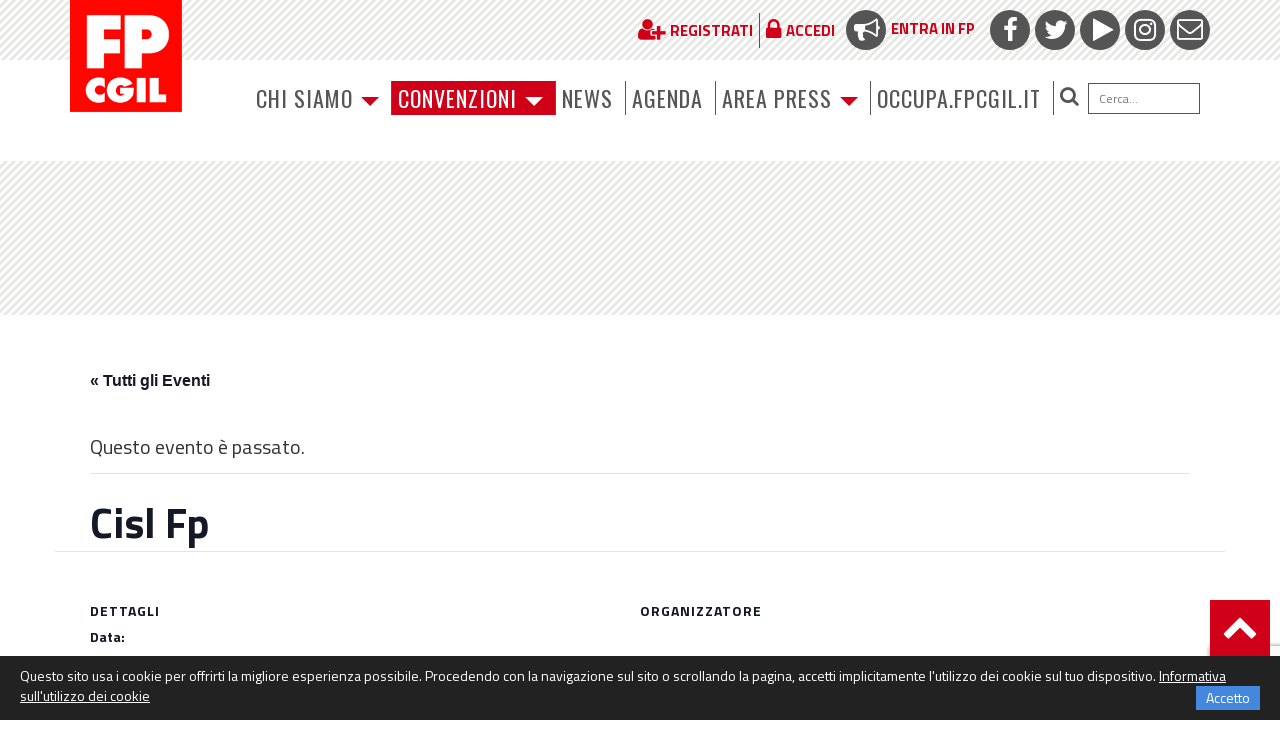

--- FILE ---
content_type: text/html; charset=utf-8
request_url: https://www.google.com/recaptcha/api2/anchor?ar=1&k=6LfxaUosAAAAAAXl1P1wry37-LUTbwATF7iwqCy_&co=aHR0cHM6Ly93d3cuZnBjZ2lsLml0OjQ0Mw..&hl=en&v=PoyoqOPhxBO7pBk68S4YbpHZ&size=invisible&anchor-ms=20000&execute-ms=30000&cb=rqovi6pquvnr
body_size: 48529
content:
<!DOCTYPE HTML><html dir="ltr" lang="en"><head><meta http-equiv="Content-Type" content="text/html; charset=UTF-8">
<meta http-equiv="X-UA-Compatible" content="IE=edge">
<title>reCAPTCHA</title>
<style type="text/css">
/* cyrillic-ext */
@font-face {
  font-family: 'Roboto';
  font-style: normal;
  font-weight: 400;
  font-stretch: 100%;
  src: url(//fonts.gstatic.com/s/roboto/v48/KFO7CnqEu92Fr1ME7kSn66aGLdTylUAMa3GUBHMdazTgWw.woff2) format('woff2');
  unicode-range: U+0460-052F, U+1C80-1C8A, U+20B4, U+2DE0-2DFF, U+A640-A69F, U+FE2E-FE2F;
}
/* cyrillic */
@font-face {
  font-family: 'Roboto';
  font-style: normal;
  font-weight: 400;
  font-stretch: 100%;
  src: url(//fonts.gstatic.com/s/roboto/v48/KFO7CnqEu92Fr1ME7kSn66aGLdTylUAMa3iUBHMdazTgWw.woff2) format('woff2');
  unicode-range: U+0301, U+0400-045F, U+0490-0491, U+04B0-04B1, U+2116;
}
/* greek-ext */
@font-face {
  font-family: 'Roboto';
  font-style: normal;
  font-weight: 400;
  font-stretch: 100%;
  src: url(//fonts.gstatic.com/s/roboto/v48/KFO7CnqEu92Fr1ME7kSn66aGLdTylUAMa3CUBHMdazTgWw.woff2) format('woff2');
  unicode-range: U+1F00-1FFF;
}
/* greek */
@font-face {
  font-family: 'Roboto';
  font-style: normal;
  font-weight: 400;
  font-stretch: 100%;
  src: url(//fonts.gstatic.com/s/roboto/v48/KFO7CnqEu92Fr1ME7kSn66aGLdTylUAMa3-UBHMdazTgWw.woff2) format('woff2');
  unicode-range: U+0370-0377, U+037A-037F, U+0384-038A, U+038C, U+038E-03A1, U+03A3-03FF;
}
/* math */
@font-face {
  font-family: 'Roboto';
  font-style: normal;
  font-weight: 400;
  font-stretch: 100%;
  src: url(//fonts.gstatic.com/s/roboto/v48/KFO7CnqEu92Fr1ME7kSn66aGLdTylUAMawCUBHMdazTgWw.woff2) format('woff2');
  unicode-range: U+0302-0303, U+0305, U+0307-0308, U+0310, U+0312, U+0315, U+031A, U+0326-0327, U+032C, U+032F-0330, U+0332-0333, U+0338, U+033A, U+0346, U+034D, U+0391-03A1, U+03A3-03A9, U+03B1-03C9, U+03D1, U+03D5-03D6, U+03F0-03F1, U+03F4-03F5, U+2016-2017, U+2034-2038, U+203C, U+2040, U+2043, U+2047, U+2050, U+2057, U+205F, U+2070-2071, U+2074-208E, U+2090-209C, U+20D0-20DC, U+20E1, U+20E5-20EF, U+2100-2112, U+2114-2115, U+2117-2121, U+2123-214F, U+2190, U+2192, U+2194-21AE, U+21B0-21E5, U+21F1-21F2, U+21F4-2211, U+2213-2214, U+2216-22FF, U+2308-230B, U+2310, U+2319, U+231C-2321, U+2336-237A, U+237C, U+2395, U+239B-23B7, U+23D0, U+23DC-23E1, U+2474-2475, U+25AF, U+25B3, U+25B7, U+25BD, U+25C1, U+25CA, U+25CC, U+25FB, U+266D-266F, U+27C0-27FF, U+2900-2AFF, U+2B0E-2B11, U+2B30-2B4C, U+2BFE, U+3030, U+FF5B, U+FF5D, U+1D400-1D7FF, U+1EE00-1EEFF;
}
/* symbols */
@font-face {
  font-family: 'Roboto';
  font-style: normal;
  font-weight: 400;
  font-stretch: 100%;
  src: url(//fonts.gstatic.com/s/roboto/v48/KFO7CnqEu92Fr1ME7kSn66aGLdTylUAMaxKUBHMdazTgWw.woff2) format('woff2');
  unicode-range: U+0001-000C, U+000E-001F, U+007F-009F, U+20DD-20E0, U+20E2-20E4, U+2150-218F, U+2190, U+2192, U+2194-2199, U+21AF, U+21E6-21F0, U+21F3, U+2218-2219, U+2299, U+22C4-22C6, U+2300-243F, U+2440-244A, U+2460-24FF, U+25A0-27BF, U+2800-28FF, U+2921-2922, U+2981, U+29BF, U+29EB, U+2B00-2BFF, U+4DC0-4DFF, U+FFF9-FFFB, U+10140-1018E, U+10190-1019C, U+101A0, U+101D0-101FD, U+102E0-102FB, U+10E60-10E7E, U+1D2C0-1D2D3, U+1D2E0-1D37F, U+1F000-1F0FF, U+1F100-1F1AD, U+1F1E6-1F1FF, U+1F30D-1F30F, U+1F315, U+1F31C, U+1F31E, U+1F320-1F32C, U+1F336, U+1F378, U+1F37D, U+1F382, U+1F393-1F39F, U+1F3A7-1F3A8, U+1F3AC-1F3AF, U+1F3C2, U+1F3C4-1F3C6, U+1F3CA-1F3CE, U+1F3D4-1F3E0, U+1F3ED, U+1F3F1-1F3F3, U+1F3F5-1F3F7, U+1F408, U+1F415, U+1F41F, U+1F426, U+1F43F, U+1F441-1F442, U+1F444, U+1F446-1F449, U+1F44C-1F44E, U+1F453, U+1F46A, U+1F47D, U+1F4A3, U+1F4B0, U+1F4B3, U+1F4B9, U+1F4BB, U+1F4BF, U+1F4C8-1F4CB, U+1F4D6, U+1F4DA, U+1F4DF, U+1F4E3-1F4E6, U+1F4EA-1F4ED, U+1F4F7, U+1F4F9-1F4FB, U+1F4FD-1F4FE, U+1F503, U+1F507-1F50B, U+1F50D, U+1F512-1F513, U+1F53E-1F54A, U+1F54F-1F5FA, U+1F610, U+1F650-1F67F, U+1F687, U+1F68D, U+1F691, U+1F694, U+1F698, U+1F6AD, U+1F6B2, U+1F6B9-1F6BA, U+1F6BC, U+1F6C6-1F6CF, U+1F6D3-1F6D7, U+1F6E0-1F6EA, U+1F6F0-1F6F3, U+1F6F7-1F6FC, U+1F700-1F7FF, U+1F800-1F80B, U+1F810-1F847, U+1F850-1F859, U+1F860-1F887, U+1F890-1F8AD, U+1F8B0-1F8BB, U+1F8C0-1F8C1, U+1F900-1F90B, U+1F93B, U+1F946, U+1F984, U+1F996, U+1F9E9, U+1FA00-1FA6F, U+1FA70-1FA7C, U+1FA80-1FA89, U+1FA8F-1FAC6, U+1FACE-1FADC, U+1FADF-1FAE9, U+1FAF0-1FAF8, U+1FB00-1FBFF;
}
/* vietnamese */
@font-face {
  font-family: 'Roboto';
  font-style: normal;
  font-weight: 400;
  font-stretch: 100%;
  src: url(//fonts.gstatic.com/s/roboto/v48/KFO7CnqEu92Fr1ME7kSn66aGLdTylUAMa3OUBHMdazTgWw.woff2) format('woff2');
  unicode-range: U+0102-0103, U+0110-0111, U+0128-0129, U+0168-0169, U+01A0-01A1, U+01AF-01B0, U+0300-0301, U+0303-0304, U+0308-0309, U+0323, U+0329, U+1EA0-1EF9, U+20AB;
}
/* latin-ext */
@font-face {
  font-family: 'Roboto';
  font-style: normal;
  font-weight: 400;
  font-stretch: 100%;
  src: url(//fonts.gstatic.com/s/roboto/v48/KFO7CnqEu92Fr1ME7kSn66aGLdTylUAMa3KUBHMdazTgWw.woff2) format('woff2');
  unicode-range: U+0100-02BA, U+02BD-02C5, U+02C7-02CC, U+02CE-02D7, U+02DD-02FF, U+0304, U+0308, U+0329, U+1D00-1DBF, U+1E00-1E9F, U+1EF2-1EFF, U+2020, U+20A0-20AB, U+20AD-20C0, U+2113, U+2C60-2C7F, U+A720-A7FF;
}
/* latin */
@font-face {
  font-family: 'Roboto';
  font-style: normal;
  font-weight: 400;
  font-stretch: 100%;
  src: url(//fonts.gstatic.com/s/roboto/v48/KFO7CnqEu92Fr1ME7kSn66aGLdTylUAMa3yUBHMdazQ.woff2) format('woff2');
  unicode-range: U+0000-00FF, U+0131, U+0152-0153, U+02BB-02BC, U+02C6, U+02DA, U+02DC, U+0304, U+0308, U+0329, U+2000-206F, U+20AC, U+2122, U+2191, U+2193, U+2212, U+2215, U+FEFF, U+FFFD;
}
/* cyrillic-ext */
@font-face {
  font-family: 'Roboto';
  font-style: normal;
  font-weight: 500;
  font-stretch: 100%;
  src: url(//fonts.gstatic.com/s/roboto/v48/KFO7CnqEu92Fr1ME7kSn66aGLdTylUAMa3GUBHMdazTgWw.woff2) format('woff2');
  unicode-range: U+0460-052F, U+1C80-1C8A, U+20B4, U+2DE0-2DFF, U+A640-A69F, U+FE2E-FE2F;
}
/* cyrillic */
@font-face {
  font-family: 'Roboto';
  font-style: normal;
  font-weight: 500;
  font-stretch: 100%;
  src: url(//fonts.gstatic.com/s/roboto/v48/KFO7CnqEu92Fr1ME7kSn66aGLdTylUAMa3iUBHMdazTgWw.woff2) format('woff2');
  unicode-range: U+0301, U+0400-045F, U+0490-0491, U+04B0-04B1, U+2116;
}
/* greek-ext */
@font-face {
  font-family: 'Roboto';
  font-style: normal;
  font-weight: 500;
  font-stretch: 100%;
  src: url(//fonts.gstatic.com/s/roboto/v48/KFO7CnqEu92Fr1ME7kSn66aGLdTylUAMa3CUBHMdazTgWw.woff2) format('woff2');
  unicode-range: U+1F00-1FFF;
}
/* greek */
@font-face {
  font-family: 'Roboto';
  font-style: normal;
  font-weight: 500;
  font-stretch: 100%;
  src: url(//fonts.gstatic.com/s/roboto/v48/KFO7CnqEu92Fr1ME7kSn66aGLdTylUAMa3-UBHMdazTgWw.woff2) format('woff2');
  unicode-range: U+0370-0377, U+037A-037F, U+0384-038A, U+038C, U+038E-03A1, U+03A3-03FF;
}
/* math */
@font-face {
  font-family: 'Roboto';
  font-style: normal;
  font-weight: 500;
  font-stretch: 100%;
  src: url(//fonts.gstatic.com/s/roboto/v48/KFO7CnqEu92Fr1ME7kSn66aGLdTylUAMawCUBHMdazTgWw.woff2) format('woff2');
  unicode-range: U+0302-0303, U+0305, U+0307-0308, U+0310, U+0312, U+0315, U+031A, U+0326-0327, U+032C, U+032F-0330, U+0332-0333, U+0338, U+033A, U+0346, U+034D, U+0391-03A1, U+03A3-03A9, U+03B1-03C9, U+03D1, U+03D5-03D6, U+03F0-03F1, U+03F4-03F5, U+2016-2017, U+2034-2038, U+203C, U+2040, U+2043, U+2047, U+2050, U+2057, U+205F, U+2070-2071, U+2074-208E, U+2090-209C, U+20D0-20DC, U+20E1, U+20E5-20EF, U+2100-2112, U+2114-2115, U+2117-2121, U+2123-214F, U+2190, U+2192, U+2194-21AE, U+21B0-21E5, U+21F1-21F2, U+21F4-2211, U+2213-2214, U+2216-22FF, U+2308-230B, U+2310, U+2319, U+231C-2321, U+2336-237A, U+237C, U+2395, U+239B-23B7, U+23D0, U+23DC-23E1, U+2474-2475, U+25AF, U+25B3, U+25B7, U+25BD, U+25C1, U+25CA, U+25CC, U+25FB, U+266D-266F, U+27C0-27FF, U+2900-2AFF, U+2B0E-2B11, U+2B30-2B4C, U+2BFE, U+3030, U+FF5B, U+FF5D, U+1D400-1D7FF, U+1EE00-1EEFF;
}
/* symbols */
@font-face {
  font-family: 'Roboto';
  font-style: normal;
  font-weight: 500;
  font-stretch: 100%;
  src: url(//fonts.gstatic.com/s/roboto/v48/KFO7CnqEu92Fr1ME7kSn66aGLdTylUAMaxKUBHMdazTgWw.woff2) format('woff2');
  unicode-range: U+0001-000C, U+000E-001F, U+007F-009F, U+20DD-20E0, U+20E2-20E4, U+2150-218F, U+2190, U+2192, U+2194-2199, U+21AF, U+21E6-21F0, U+21F3, U+2218-2219, U+2299, U+22C4-22C6, U+2300-243F, U+2440-244A, U+2460-24FF, U+25A0-27BF, U+2800-28FF, U+2921-2922, U+2981, U+29BF, U+29EB, U+2B00-2BFF, U+4DC0-4DFF, U+FFF9-FFFB, U+10140-1018E, U+10190-1019C, U+101A0, U+101D0-101FD, U+102E0-102FB, U+10E60-10E7E, U+1D2C0-1D2D3, U+1D2E0-1D37F, U+1F000-1F0FF, U+1F100-1F1AD, U+1F1E6-1F1FF, U+1F30D-1F30F, U+1F315, U+1F31C, U+1F31E, U+1F320-1F32C, U+1F336, U+1F378, U+1F37D, U+1F382, U+1F393-1F39F, U+1F3A7-1F3A8, U+1F3AC-1F3AF, U+1F3C2, U+1F3C4-1F3C6, U+1F3CA-1F3CE, U+1F3D4-1F3E0, U+1F3ED, U+1F3F1-1F3F3, U+1F3F5-1F3F7, U+1F408, U+1F415, U+1F41F, U+1F426, U+1F43F, U+1F441-1F442, U+1F444, U+1F446-1F449, U+1F44C-1F44E, U+1F453, U+1F46A, U+1F47D, U+1F4A3, U+1F4B0, U+1F4B3, U+1F4B9, U+1F4BB, U+1F4BF, U+1F4C8-1F4CB, U+1F4D6, U+1F4DA, U+1F4DF, U+1F4E3-1F4E6, U+1F4EA-1F4ED, U+1F4F7, U+1F4F9-1F4FB, U+1F4FD-1F4FE, U+1F503, U+1F507-1F50B, U+1F50D, U+1F512-1F513, U+1F53E-1F54A, U+1F54F-1F5FA, U+1F610, U+1F650-1F67F, U+1F687, U+1F68D, U+1F691, U+1F694, U+1F698, U+1F6AD, U+1F6B2, U+1F6B9-1F6BA, U+1F6BC, U+1F6C6-1F6CF, U+1F6D3-1F6D7, U+1F6E0-1F6EA, U+1F6F0-1F6F3, U+1F6F7-1F6FC, U+1F700-1F7FF, U+1F800-1F80B, U+1F810-1F847, U+1F850-1F859, U+1F860-1F887, U+1F890-1F8AD, U+1F8B0-1F8BB, U+1F8C0-1F8C1, U+1F900-1F90B, U+1F93B, U+1F946, U+1F984, U+1F996, U+1F9E9, U+1FA00-1FA6F, U+1FA70-1FA7C, U+1FA80-1FA89, U+1FA8F-1FAC6, U+1FACE-1FADC, U+1FADF-1FAE9, U+1FAF0-1FAF8, U+1FB00-1FBFF;
}
/* vietnamese */
@font-face {
  font-family: 'Roboto';
  font-style: normal;
  font-weight: 500;
  font-stretch: 100%;
  src: url(//fonts.gstatic.com/s/roboto/v48/KFO7CnqEu92Fr1ME7kSn66aGLdTylUAMa3OUBHMdazTgWw.woff2) format('woff2');
  unicode-range: U+0102-0103, U+0110-0111, U+0128-0129, U+0168-0169, U+01A0-01A1, U+01AF-01B0, U+0300-0301, U+0303-0304, U+0308-0309, U+0323, U+0329, U+1EA0-1EF9, U+20AB;
}
/* latin-ext */
@font-face {
  font-family: 'Roboto';
  font-style: normal;
  font-weight: 500;
  font-stretch: 100%;
  src: url(//fonts.gstatic.com/s/roboto/v48/KFO7CnqEu92Fr1ME7kSn66aGLdTylUAMa3KUBHMdazTgWw.woff2) format('woff2');
  unicode-range: U+0100-02BA, U+02BD-02C5, U+02C7-02CC, U+02CE-02D7, U+02DD-02FF, U+0304, U+0308, U+0329, U+1D00-1DBF, U+1E00-1E9F, U+1EF2-1EFF, U+2020, U+20A0-20AB, U+20AD-20C0, U+2113, U+2C60-2C7F, U+A720-A7FF;
}
/* latin */
@font-face {
  font-family: 'Roboto';
  font-style: normal;
  font-weight: 500;
  font-stretch: 100%;
  src: url(//fonts.gstatic.com/s/roboto/v48/KFO7CnqEu92Fr1ME7kSn66aGLdTylUAMa3yUBHMdazQ.woff2) format('woff2');
  unicode-range: U+0000-00FF, U+0131, U+0152-0153, U+02BB-02BC, U+02C6, U+02DA, U+02DC, U+0304, U+0308, U+0329, U+2000-206F, U+20AC, U+2122, U+2191, U+2193, U+2212, U+2215, U+FEFF, U+FFFD;
}
/* cyrillic-ext */
@font-face {
  font-family: 'Roboto';
  font-style: normal;
  font-weight: 900;
  font-stretch: 100%;
  src: url(//fonts.gstatic.com/s/roboto/v48/KFO7CnqEu92Fr1ME7kSn66aGLdTylUAMa3GUBHMdazTgWw.woff2) format('woff2');
  unicode-range: U+0460-052F, U+1C80-1C8A, U+20B4, U+2DE0-2DFF, U+A640-A69F, U+FE2E-FE2F;
}
/* cyrillic */
@font-face {
  font-family: 'Roboto';
  font-style: normal;
  font-weight: 900;
  font-stretch: 100%;
  src: url(//fonts.gstatic.com/s/roboto/v48/KFO7CnqEu92Fr1ME7kSn66aGLdTylUAMa3iUBHMdazTgWw.woff2) format('woff2');
  unicode-range: U+0301, U+0400-045F, U+0490-0491, U+04B0-04B1, U+2116;
}
/* greek-ext */
@font-face {
  font-family: 'Roboto';
  font-style: normal;
  font-weight: 900;
  font-stretch: 100%;
  src: url(//fonts.gstatic.com/s/roboto/v48/KFO7CnqEu92Fr1ME7kSn66aGLdTylUAMa3CUBHMdazTgWw.woff2) format('woff2');
  unicode-range: U+1F00-1FFF;
}
/* greek */
@font-face {
  font-family: 'Roboto';
  font-style: normal;
  font-weight: 900;
  font-stretch: 100%;
  src: url(//fonts.gstatic.com/s/roboto/v48/KFO7CnqEu92Fr1ME7kSn66aGLdTylUAMa3-UBHMdazTgWw.woff2) format('woff2');
  unicode-range: U+0370-0377, U+037A-037F, U+0384-038A, U+038C, U+038E-03A1, U+03A3-03FF;
}
/* math */
@font-face {
  font-family: 'Roboto';
  font-style: normal;
  font-weight: 900;
  font-stretch: 100%;
  src: url(//fonts.gstatic.com/s/roboto/v48/KFO7CnqEu92Fr1ME7kSn66aGLdTylUAMawCUBHMdazTgWw.woff2) format('woff2');
  unicode-range: U+0302-0303, U+0305, U+0307-0308, U+0310, U+0312, U+0315, U+031A, U+0326-0327, U+032C, U+032F-0330, U+0332-0333, U+0338, U+033A, U+0346, U+034D, U+0391-03A1, U+03A3-03A9, U+03B1-03C9, U+03D1, U+03D5-03D6, U+03F0-03F1, U+03F4-03F5, U+2016-2017, U+2034-2038, U+203C, U+2040, U+2043, U+2047, U+2050, U+2057, U+205F, U+2070-2071, U+2074-208E, U+2090-209C, U+20D0-20DC, U+20E1, U+20E5-20EF, U+2100-2112, U+2114-2115, U+2117-2121, U+2123-214F, U+2190, U+2192, U+2194-21AE, U+21B0-21E5, U+21F1-21F2, U+21F4-2211, U+2213-2214, U+2216-22FF, U+2308-230B, U+2310, U+2319, U+231C-2321, U+2336-237A, U+237C, U+2395, U+239B-23B7, U+23D0, U+23DC-23E1, U+2474-2475, U+25AF, U+25B3, U+25B7, U+25BD, U+25C1, U+25CA, U+25CC, U+25FB, U+266D-266F, U+27C0-27FF, U+2900-2AFF, U+2B0E-2B11, U+2B30-2B4C, U+2BFE, U+3030, U+FF5B, U+FF5D, U+1D400-1D7FF, U+1EE00-1EEFF;
}
/* symbols */
@font-face {
  font-family: 'Roboto';
  font-style: normal;
  font-weight: 900;
  font-stretch: 100%;
  src: url(//fonts.gstatic.com/s/roboto/v48/KFO7CnqEu92Fr1ME7kSn66aGLdTylUAMaxKUBHMdazTgWw.woff2) format('woff2');
  unicode-range: U+0001-000C, U+000E-001F, U+007F-009F, U+20DD-20E0, U+20E2-20E4, U+2150-218F, U+2190, U+2192, U+2194-2199, U+21AF, U+21E6-21F0, U+21F3, U+2218-2219, U+2299, U+22C4-22C6, U+2300-243F, U+2440-244A, U+2460-24FF, U+25A0-27BF, U+2800-28FF, U+2921-2922, U+2981, U+29BF, U+29EB, U+2B00-2BFF, U+4DC0-4DFF, U+FFF9-FFFB, U+10140-1018E, U+10190-1019C, U+101A0, U+101D0-101FD, U+102E0-102FB, U+10E60-10E7E, U+1D2C0-1D2D3, U+1D2E0-1D37F, U+1F000-1F0FF, U+1F100-1F1AD, U+1F1E6-1F1FF, U+1F30D-1F30F, U+1F315, U+1F31C, U+1F31E, U+1F320-1F32C, U+1F336, U+1F378, U+1F37D, U+1F382, U+1F393-1F39F, U+1F3A7-1F3A8, U+1F3AC-1F3AF, U+1F3C2, U+1F3C4-1F3C6, U+1F3CA-1F3CE, U+1F3D4-1F3E0, U+1F3ED, U+1F3F1-1F3F3, U+1F3F5-1F3F7, U+1F408, U+1F415, U+1F41F, U+1F426, U+1F43F, U+1F441-1F442, U+1F444, U+1F446-1F449, U+1F44C-1F44E, U+1F453, U+1F46A, U+1F47D, U+1F4A3, U+1F4B0, U+1F4B3, U+1F4B9, U+1F4BB, U+1F4BF, U+1F4C8-1F4CB, U+1F4D6, U+1F4DA, U+1F4DF, U+1F4E3-1F4E6, U+1F4EA-1F4ED, U+1F4F7, U+1F4F9-1F4FB, U+1F4FD-1F4FE, U+1F503, U+1F507-1F50B, U+1F50D, U+1F512-1F513, U+1F53E-1F54A, U+1F54F-1F5FA, U+1F610, U+1F650-1F67F, U+1F687, U+1F68D, U+1F691, U+1F694, U+1F698, U+1F6AD, U+1F6B2, U+1F6B9-1F6BA, U+1F6BC, U+1F6C6-1F6CF, U+1F6D3-1F6D7, U+1F6E0-1F6EA, U+1F6F0-1F6F3, U+1F6F7-1F6FC, U+1F700-1F7FF, U+1F800-1F80B, U+1F810-1F847, U+1F850-1F859, U+1F860-1F887, U+1F890-1F8AD, U+1F8B0-1F8BB, U+1F8C0-1F8C1, U+1F900-1F90B, U+1F93B, U+1F946, U+1F984, U+1F996, U+1F9E9, U+1FA00-1FA6F, U+1FA70-1FA7C, U+1FA80-1FA89, U+1FA8F-1FAC6, U+1FACE-1FADC, U+1FADF-1FAE9, U+1FAF0-1FAF8, U+1FB00-1FBFF;
}
/* vietnamese */
@font-face {
  font-family: 'Roboto';
  font-style: normal;
  font-weight: 900;
  font-stretch: 100%;
  src: url(//fonts.gstatic.com/s/roboto/v48/KFO7CnqEu92Fr1ME7kSn66aGLdTylUAMa3OUBHMdazTgWw.woff2) format('woff2');
  unicode-range: U+0102-0103, U+0110-0111, U+0128-0129, U+0168-0169, U+01A0-01A1, U+01AF-01B0, U+0300-0301, U+0303-0304, U+0308-0309, U+0323, U+0329, U+1EA0-1EF9, U+20AB;
}
/* latin-ext */
@font-face {
  font-family: 'Roboto';
  font-style: normal;
  font-weight: 900;
  font-stretch: 100%;
  src: url(//fonts.gstatic.com/s/roboto/v48/KFO7CnqEu92Fr1ME7kSn66aGLdTylUAMa3KUBHMdazTgWw.woff2) format('woff2');
  unicode-range: U+0100-02BA, U+02BD-02C5, U+02C7-02CC, U+02CE-02D7, U+02DD-02FF, U+0304, U+0308, U+0329, U+1D00-1DBF, U+1E00-1E9F, U+1EF2-1EFF, U+2020, U+20A0-20AB, U+20AD-20C0, U+2113, U+2C60-2C7F, U+A720-A7FF;
}
/* latin */
@font-face {
  font-family: 'Roboto';
  font-style: normal;
  font-weight: 900;
  font-stretch: 100%;
  src: url(//fonts.gstatic.com/s/roboto/v48/KFO7CnqEu92Fr1ME7kSn66aGLdTylUAMa3yUBHMdazQ.woff2) format('woff2');
  unicode-range: U+0000-00FF, U+0131, U+0152-0153, U+02BB-02BC, U+02C6, U+02DA, U+02DC, U+0304, U+0308, U+0329, U+2000-206F, U+20AC, U+2122, U+2191, U+2193, U+2212, U+2215, U+FEFF, U+FFFD;
}

</style>
<link rel="stylesheet" type="text/css" href="https://www.gstatic.com/recaptcha/releases/PoyoqOPhxBO7pBk68S4YbpHZ/styles__ltr.css">
<script nonce="owp-Kmd7oSk8oVxHM5QJ_A" type="text/javascript">window['__recaptcha_api'] = 'https://www.google.com/recaptcha/api2/';</script>
<script type="text/javascript" src="https://www.gstatic.com/recaptcha/releases/PoyoqOPhxBO7pBk68S4YbpHZ/recaptcha__en.js" nonce="owp-Kmd7oSk8oVxHM5QJ_A">
      
    </script></head>
<body><div id="rc-anchor-alert" class="rc-anchor-alert"></div>
<input type="hidden" id="recaptcha-token" value="[base64]">
<script type="text/javascript" nonce="owp-Kmd7oSk8oVxHM5QJ_A">
      recaptcha.anchor.Main.init("[\x22ainput\x22,[\x22bgdata\x22,\x22\x22,\[base64]/[base64]/[base64]/[base64]/[base64]/UltsKytdPUU6KEU8MjA0OD9SW2wrK109RT4+NnwxOTI6KChFJjY0NTEyKT09NTUyOTYmJk0rMTxjLmxlbmd0aCYmKGMuY2hhckNvZGVBdChNKzEpJjY0NTEyKT09NTYzMjA/[base64]/[base64]/[base64]/[base64]/[base64]/[base64]/[base64]\x22,\[base64]\\u003d\x22,\[base64]/[base64]/CqGQyaz58DxfDnsOQw6jDh8Kgw7pKbMOfRXF9wq3DthFww7rDhcK7GRfDgMKqwoI+GkPCpStFw6gmwqTCmEo+dMONfkxOw6QcBMKhwpUYwo1/YcOAf8OVw4RnAzrDnkPCucKGA8KYGMKAMsKFw5vCqcKSwoAww5LDs14Hw43DtgvCuWV3w7EfCcKvHi/CvsOKwoDDo8OCX8KdWMKjPV0+w5t2wroHK8O1w53DgU3DojhXDsKqPsKzwpjCpsKwworCrMOIwoPCvsK7ZMOUMjArN8KwDHnDl8OGw70eeT4aHGvDisK9w63Dgz1lw6Zdw6YycATCgcOhw6jCmMKfwoZ7KMKIwpDDkmvDt8KWGS4Dwr/DtnIJE8OJw7Ydw7MGScKLWxdUTUVdw4ZtwrzCshgFw6/CrcKBAEHDrMK+w5XDtcOcwp7CscK/wotywpdkw6nDuHxUwrvDm1wuw4bDicKuwqJzw5nCgSIJwqrCm1jCisKUwoAHw5gYV8OQKTNuwqPDrw3CrlXDoUHDsWrCn8KfIH1YwrcKw7LChwXCmsOTw78SwpxXCsO/[base64]/[base64]/DssOLw53Dq2ETLsKMw4zCh8K8NEhfw4PDqHt+w4nDs2N1w7PDu8OxIWTDrE/ChMKuIVhBwpnCmMOFw4MHwrHCscO/[base64]/CqTVmPVfCl8KmYkfCtcKjwoogw77Cik/[base64]/CpQLCq1JUwrPDunxGUMOUwrzCjcKCwpZtwp9PwqTDqMKYw6XCm8KQAsOXw5zCjcOfwp4uNWvCrsO3wq7CkcOQFzvDvMOzwqvDtsK2DzbDgickwqpxPMKDwrfDgyl8w6QtXsOpf2AUf3ZjwpHDkUEtUsO0a8KTP1M+XUcRNcOewrPCp8K/d8KOFixwMnzCoiQ2KxjChcKmwqXCq2zDnWbDm8O0wrjCkifDgkLCjcONFMKXLcKAwobDtsO/[base64]/wotqaMK2ZsOnccOGw6/DnFvCn8OTIhPDklXClF0awobDlsKIE8OlwpcfwqgoIHYNwpAjJ8K3w6IxG0UHwp40wrnDo0zDjsOKSVFHw4PDtAdOAsKzwqrDmsOww6fCoVDCs8KMWRtFwrPDsG1zJMOvwodAwo3Cn8Oaw4hKw7JFwp/ChGFLYxXClsK2AwZCw6jCpcKqARl/wrLDrG/CjwcIIR3Cqm4eBhrCuW/ChmRjHFPDjcO7wrbCjEnClWMIDsOmw7ERJ8OwwrUkw7nCnsO+KFJuw6TCmxzCshzDjDfCmkEvEsOVFMOtw6gsw6DDgk1Tw7XDtsOTw6jCrATDvQRsI0nCvcOww79bNmloUMK0w7bCvGbDkxR1Jh/DusK4woHCk8O/ccKPw6HCkRVww65OKVUVD0LDrMODdcK6w4BUwrTCpgnDg1DDhEVaXcOaW2sMd1hze8K8N8Oyw7zCiwnCpsKOw6pvwobCjSrDvcOZe8OQAcOoAm5GajlZwqUsZ3LCt8KCC0Maw7HDh2dqbcOqYm/DjA3Dq2xxK8OjJHPDn8OJwpjCv1YQwpfDmitzPcKRE10iAGXCrsK0wqBVfDLDlMOpwrzCncK+w50Kwo3DrsOAw4rDjGXDp8Kbw7HDpy/CgcKvw4zDi8OfBBnDtMKzCMOnwokxR8K7NMOGHMK+ZUgUwoMAW8OuC1/[base64]/DkwDCvcKmHsO8HAzDmcOuHMKGw7xeQiTCh3rDiwLCgyA2woLCnxMXwpXCucKgwq4HwoFVFQDDpsKYwot/LHpcLMK9wovDqsOdIMOLDcOuwoYcGMKMw4vDqsKwUQJzw6TCvThgShN0w5vCusKWIcKpLz/CsnlewqVdPn7ChcO9w55JeQ1IBMOzwo0UeMKSHMK5woAyw5IBaz/Dnl98wpjDr8KVHHkHw5oRwqgIZsKUw5HCsX3DpcOueMOYwoTChEgrdUTDqMK3w6zDunbDhS1lw5xxBnHCmcKbwpE9R8OJLMKhBkNmw6XDo3JPw4xfWHfDv8OPRG0Xwpdbw4HDpMOpwpcSwrvDqMOmEsKkw4omSQBoHxN8VsOxBcOQwpUYwpEkw7dzZsO/QjdsCwgTw5rDqRbDk8OgETwJVH8mw6zCoERiaEFPcU/[base64]/[base64]/CvsOiw5A6woXDp8K1w5PCvErDsMOawrDDo8Ouw6pKVh7CpWnDiwEeT2/DrEQUw749w5bCtFnCmV/Cu8Kvwq3CoD4Ewq/Cv8KswrMfX8O/wp1sKETDnl19SsKfwqskwrvChsKrwqfDuMOKPDPCgcKXwqTCrxnDiMKXOMKjw6jClcKDwpHCg0wZN8KcRHFow4J6wrEvwrU+w7Mdw77Dnk49LsO2wrFBw6FfK0tXwrHDuwnDjcK4wqvCnxDDjMOsw4PDn8OGSSJNFhJ6KUsZbsO0w5LDmsK7w4NqLkE/F8KXwpAVa1bDkG5HYmbDhyZIEWAJwonCscKKAG5Gw4ZkwoZ7w7zDjnPDlcOPLUbDrsOuw79Bwogqwrsmwr7CpAJYOMKwZ8Kcwptsw5QkWMOYbC56eEbDiTbDqsONw6HCu1Bxw4vCql/DscKZTGHCicOjJsOXw6wAH2PChmIVSGHDmsK1ScOrw5gpwp9aBzlaw7LDoMKVIsKJw5lBwpvCnMOnYcOgCAoUwoAaNsKXwqDCjz/ClsOCUsKVSX7DmSRVFMOGwpZEw5/DgcOHDXYeMGRnwqNiwqgGFcKvw48xwqDDpm5fwo/Djk9Iwo/Dnid7ScO4w6PCj8Ksw7rDsQFTA1PClMOHSWlsUMOkBjzCkWbCncOtS2bCighBemrDtWHDicO+wr7DgMKeKDfCr3sRw5HDiHg9w7PDpcK2wrVawpnDsCN0YRbDosOew4d7NMOJwoLCnWXDicOlQg3CgkFqwq/CgsKawqsrwrIdKsK5IVdMdsKiwpUJQsOpE8O5woDCrcOXw7rCuDsRNsOfc8OnAx/Cg0sSwpwBwotYcMOhwpzDn1nCsFopFsKXTsO+wpEFTDUvDhp3dsKgwqzDlATDpcKgwpXCojEFJh4cRhdfw4IDw5/CnHx3wpbDlEjCqEzDlMOxBcO4SsKHwo9HJwDDvsKtbXTDv8OGw5nDvCrDqkM0w6rCpjUqwr/DvjzDtsOiw4ICwrrDkMOdw5RqwqIJw6F7w60zbcKWOsOZfmHDscKid3JXccOnw6J9w7LDh0/Crgcyw4vDsMO3wrRJHcKmD1nDi8Opc8O+ADTCjHTCqMKKFQJzGDTDtcObQAvCvsOpwqbDgC7CrhrCisK3wqxpJh0TFMKBU11Cwp0Iw5hoSMK4wq5dWFbDjcObwpXDncONecOXwqlFRzTCrVDCk8K+aMKtw7rDgcKCwpHCpcOGwpvDoHR3wr4AfH/CtTB8XWnDtBTCscKCw4TDgWEvwpttw7sswoYKU8KxRsKMFQHDlsOrw51OF2NUYMOZAAYNecKhwr1HWMOQJsOqdMK4bS7Djn0uAMKVw6hnwrXDlcKowojDlMKMTjo5wqhEGsOCwrvDs8K0A8KvKMKzw5dlw6lIwr/Dun/[base64]/egdtwrJ6I8KMXEVnwqBSw6YYw6TDv8O2wrYASDnDgMKgw4vDiQNwDX1Ub8KXEkrDucOGwqNhYMOMVWQVCMORUcOBw4cdCno7fMOIQm7DnCnCncOVw5vCr8ORQsOPwqBSw4HDgsKdNzHCkcKPKcOFUjgPCsOjNDLCphQCw7/DvwDCkGTCqA/DsRTDnkIYwojDmDTDucKkGSUyAMKtwrR9wqQ9w5/DhjUBw5VYcsKReRnDqsKWG8OQG2vDsiHCuA0CEWo+RsOPHMO8w7omw4hmH8OAwrjDhWoAOwvDhMK7wo5AMcONAiPDtsO8wrDCrsKhwqhswqZ7W1lHVlfCiF7CnWDDiSnCscKveMOORMO4BnXCn8OMSHvCmnZsDU7Dt8KXF8OIwpxQO0N/FcOUfcKBw7cyfsOAwqLDnEQ2QRrCshEIwrMwwojDkF7DrCYXw7F3w4DCv2bCn8KZFsKawq7CgAdOwpHDlA1CY8KZL2Iww5YLw6lTw68CwrotbsOHHsO9bMOCSMOqOsO+w6rDrUzCvXPCrcK2wofCo8KocWbDhjoFwo/[base64]/[base64]/Cs8O+QMKRwpDDhsKeGxXDi8KyXQ3Cm8KFw77Cm8OUwoMcUMKzwp4dFxzCtwrCqkzCnMOXEsKqJ8KaInBcw77CiQJywozCszFdQsOkw4M8HnM5woXDnMO9PsK0LTEFcG/Dk8K5w5Zlw5jDmWjCin3DhjTDuSZSwrzDssO5w5EDPsKow4/CjMKZw7sYa8Ktwq3Cg8KYTsOBZcOjwqBfGnwbwrXDg3vCicOJQcO+wp0UwrRURsOgd8OBwrEew7MqUBTDtR1sw4PCrQEXw5tYPCfCg8KYw4/CoG3CnhtobsOMeA7ChMOswrDCgMO2w57Cr3A4H8Klwp0lUgPClMKKwroGN1INw4fCn8KOOMOmw6l6Si3CmcK8wqk7w4lXXsKZwoDDusO8wq7CtsOWSlzCpGABPA7DnnVqFCwjUsKWw4kHOcOzUcOBVsKTw6AGT8OGwpNrJcOHecOFfgU6w7PClcOoZcK/VRcnbMOWZsO7wq7CtRgUaAUxw5Rww43DksKLwo1/UcOfMMKFwrEHw7TDjsKPwpIlMcKKW8OjMS/CucKJw6NHw6llDD97TcK+wqMiw7AAwrE2XcKIwr8TwrVcEcO3LsOpw6AFwrnCqG7CvcKKw5PDpMOnLxQ7VMOwaTLCkcK/wqNvworClcOsGMKIw57CtcOOw7gKRcKWwpY9RzPCiAoHZ8Ogw5LDoMOlw44wXXnDgnzDvMOrZHrDvxtPQsK2AmbDoMObUcOXOsO7wrQcYcOzw4DChMKOwp7DtAsfFwnDoycKw7dVw7YsbMKZwoHCgsKGw6Mgw4rCtzspwoDCnsKpwprDlHMtwqQFwoYXNcK/[base64]/w43Dhzw0w7/[base64]/[base64]/w7BaW8KVeMO1HcK6wrnCgcO4UjRPw4ouw6Y8wpXCk0/DgsKECcOTw7rDliU2wpJGwo1ww4hBwoLCtAPDsinCtGVfwr/Cu8OhwoLCimPClMO/[base64]/[base64]/[base64]/Cp8Ouw55IGXZ6w41EPT19wpHCuMOKeFrCp29WLMKmcUx+X8OVw7TDhsK/[base64]/[base64]/wrfDmT9tfiRVwpPDjkpMRW80AncPQsOIwoDCgzAgwpXDu25hwpppF8KgEsKow7bCosO9dlrCvMK1FQEqw4zDicKUeiscw6lCX8OMwoPDi8OFwrEYw5dbw6XDhMKnRcOreD8QHcK3wrgFwrTDqsKDbsOVwpHDjmrDkMKlUsKOR8KAw4tSw7rClj5iw6vCjcOUw5/CnQLCsMONTsOpG29EYDVKd0BGw5doIMKWPMOxwpPCv8Odw4nCuDXDjMKLUVrCqALDpcOnwrhITSAswqN8w65nw53CpsOkw7HDpMKNXcKWDGZEw7kNwrZmwq8Tw7DCnsOEchbClMK7YHvClGjDrQfDvcOmwr3CvsKcfMKtSMKFw6Q3K8O5DcK1w6UWU17DhV/[base64]/[base64]/HkXDrFFGVsOFwrXCrEB3WVZRS2ZmYcOXw459DBhBJn59wpsWw7kLwpNVCMKpw68XJsORwqcJwrbDrMOcOFghPCDCpgsDw5fDrMKKLnwnw7ludcOPwpfCgUPDkWYyw6NXSsKkOcKJIRzDoQ7DvMOewr/DicKzRxl7enNjw4IFw4MEw6rDo8KFFk/CvsOZw4B5KWN8w79EwpvDhsO8w7gqAsOqwoTDvwfDkDZgA8Orwow9CsKgcVXDh8KFwqwvwqTCmMKTTTDDl8OKwoQqw4w3woLCtG03asKBV2hvVmzDg8KrFCcIwqbDoMK8ZsOQw7XCpBgrI8KPPMKDw5/CkC0HYF3DlDULYcO7GsOvwroOPUXCiMOILg9XDi5bShJFMsObYnvDpRXCqUU/wpvCi3B+w54BwqvDlVXCjRlhETvDh8O4fT3Dg3cpwp7Chh7Cu8O1aMKRC1R3w5zDlG/CrG9bw6TCksOZMsKQAsKJwonCvMOWPBYbaHTCqcOzKQPDtMKcD8KlVMKMfjzCikR3wqLDgi/CgXjDlzoQwoXDlMKfwozDrBtYZsO+wqolFS4qwqluw6gBL8Opw40pwqIuAGJ/wrZpY8Kfw7/Ch8OAwrUfNMOLwqjDisOSwpt+Cj/CjMO4acOfRxnDuQ0+w63Dq2bCtSVMwrLCrMKLDsKqBD7CjMKMwqQeaMOtw4rDiWoCwooHFcOlZ8OHw4fDhcO/GMKKw4leIMKBGMOrE3BUwqPDoAbDtBvCrQXDmnzCnhhPRlw4BUVOwp7DgcO9w652VMKFPcK7wrzDrCrCt8KGwpYwE8KdY0pxw6EJw5oKF8O6ICEYw480CMKdWMO3TinCn35ieMOZNHrDmCxfK8OYdcOrwpxuDcOmXsOSTcOEw48RQwwaNWDDt3rDim/DrE1BIQbDrMKjwrfDpcOoAxTCoWPClMOlw6rDjAjDtsOIw7lTUC3CoQpFGF3Cs8KKWmhQw7jCq8KEWmczf8KNYDLDmcKmGzjDrMO8w5gmJ01/[base64]/DnjHDvcONQcO0w78mw4LDpnjDi8OOL28XHsKXF8KUODHCjMKaPmckcMKiw4NbEg/Dqm9lwr8be8KAMlspw6HDrQzDqsOBwp01GsOXw6/Djyouw58PdcK7Pg3Dg2LDmkMDVgXCusOtw4HDuRY5T086PsKPwrYLwrRRw4bDrU0Xfw/DiDXDtsKNAQ7DlsOtwp4Ew5wBwoQaw59AGsK5aGtRXMObwqTDo0gcwrzCs8OswrRGS8K7HsOJw6wvwqvCoAvCv8KcwoDCo8O4wrQmw5fDucK0fB9fw5/[base64]/CpUQuXcOww6U0wrJFwpIlbUXCmsOSSl8NNsKAFk4vwq5JOkvCisKwwpMRbsKJwrAiwp7Di8KUw60qw5vCh2fChcO5wp8Ow47DisK+wrluwp9wdMK+PsKTFBFZwpPDrMOiw5zDg1/[base64]/Dg8KaOgVjVcOjGMOywpjDim7DrcOKwqHDtMOtQ8OxGMKzKMOKwprCsQ/CvjFRwoXCihlCLx4two4IRzA8wq7CphXDscKyDsKMRsOeQsKQwqDCg8O6PcO5wpvCpMOObcOew7HDnsOZBjvDi3fDqHfDkRJzdws/wrXDrCvDpcOsw67CrsOwwqVhM8ORwqpmDj5QwrZtw7oOwrvDhX8twonClw8IHsOmwrPCp8KYbw/Cu8O8L8KYI8KgNyQlbHDCt8KxVMKCwqcHw6TClV0VwqQ1w6PCjsKdSz9xazYCwoTDkR/CpUHCrVDDpcO8PcKqwrDDmC3Dj8KWGBLDmTlNw6c5A8KAwojDhcObL8OhwqDDosKbUWLDhEnCvg/DvlfCth0iw7xSRcOiaMKaw40sUcOuwr3Cq8KOw7ARK0rCqcKEHmZFdMOkQ8K/CwfCpXnDlcOnwrQ0anDCvFZwwo4jFcOjVXx3wr/Cj8OCGMKzwpzCtTtbBcKCQXNfV8KZRRjDosKAc2jDvsOPwrBPRsKiw6/[base64]/wo47w6tRQsKWNUd7woHCnsOEwobCgsK0f1sVwrvCnsKVw5UbTGDCosOnwr8YfMKwcxt8dsKBdDpLwpkgK8OsVHICZcOewoBeGcOrdhvCtywDw7xSwpnCg8Odw53DmijCtMKVOcKcwrLClMK3WB3DssK7wp/CthvCtVsTw7vDoDorw5hlYDfCqMK5wpXDhUjClzbCucKTwoJJwrsUw64pw7orwrXDohg3JcOKasOMw4LCsipww6EgwoACNsOqw6/CjRrCocKxIsOkVcKKwpPDslfDjgZRw4/Ct8OQw58hw7lsw67CjMOAYBrDmWZSGEHCjTTCmVDCqjJQBS3Ct8KQdRl4wpHDmVzDp8OfHMKMEnNGY8OqbcKvw7/Cu1nCisKYDMORw73CvMKPw51jP1nCssKKw7BRw53DjMOaL8KCN8K2wpLDl8Kiwq0xOcOmfcKmDsO0woAGwoIhZhomQ1PCqcO+En/[base64]/w65Twoxjw5HDtcO/w6FoSsObw7gbQDjDgMKUw44fwpopV8O0w4x6csKjw4LChG/[base64]/DjMKEw7dOwqBvJCjChB/CkAhjwqbCiHw+FzfCrn9/QhYRw4nDkcOtw6x2w5HCkMOzCsOYE8KPIMKQC3NXworDv2HClA3DoRvCrkfCocK3C8OkZ1thK05KCsO6w4xkw4J7A8KawqzDtzAaCT0Tw5jCmwQEZTHCuQ40wqnCnhECJsKQUsKZw4PDr01Nwr0Sw4HDgsKqwoXDvyY9woZZw4F/[base64]/BMOFw7HDsVBMwr4uAEdkw5YpN8Oveh/DuB8yw54Ew6DCvhB9czEKwo1CLMO1GmZ/HsKTfcKdFnEMw43DhsKvwptcP2jDjRfChlTDo3tPFxvCjxTCiMKgDsOrwoMZchg/w41jOAbDigthey0kPQd3J1wIwp9nw7Zyw7ImDMK2BsOMVF3DriANPSbCm8KpwojDj8O/wrZ5XsOYMG7ClUXDpGBSwqBWc8O4Czwxw4UawoLCqcOkw51ZKnwww75rSzrDscOtQhtlTm9PdllbeThTwr9UwpbDsQMRwp5Rw4kewo5dw7Mzwppnwro0w7vCswzCuRcVw7/DqmgWBhYfAXFiwpw+KHMUCHDCmsOZwrzDvyLDgD/DlxrCqiQTK08sJsOOworCsw5eTMKPw40EwqHDiMOlw5p4wq9MRsOaZ8K0BSfDssKew5EqcMKCw51kwoXChhXDoMOoAi/Ct1V3fArCpMO9VMK2w4Yaw67Dj8OGw6rCvMKqH8OPwoVXw6vCsgHCq8OKwq3DssKxwoRWwo98TXJJwpULJsOrFsO9wrwOw5HCvcOxw6U0BA3CrcO/[base64]/DtUvCsMOBwo7Dg8OHOipLw4bDs8OYwrtTw5XCnsOswqjCjcKdPnHCl0jDrk/DoV3DqcKGNHbCgksCA8OBwoAJbsO3fsOLwogEw4zDowDDsTo6wrLCmMOsw4oQB8KxODZAIsOhBXvCgDvCmMOaMiEFTsKmfDkMwo1pe2PDs00VLF7CkMOKwrEcfT/CuBDChBHCuSg0wrR3w7PDv8Ofwp7CrMKgwqDDuWfCosO9M0bDucKtJcK9wop4DMKkZsKvw4Asw4R4JDfDulfDkhV5MMKUAGzDmwrDpy5cVS1ww74aw7VLwodNw4vDmWzDmsK5w7sKcsKhCG7Cry8jwo/DgMOEXk9PNMOtRMOjHXPCqcKSOBJ+w6cgE8KqVMKHB35gMcOmw6vDjW97wrA7wobCt2HCozvCgSUUR3XCp8OQwpnCgsKQZGvDhMOtaSoVBWALw6/CkcK0S8KvOy7CnsOTARNLdww/w4svKcKmw4PCl8Oxwr9HZsKjJ0QWw4rCiR9mKcK+wqDCoQoWEDA/w77DrMOmAMOTw5jCgVJ1O8KQZELDjVfDp1gIwrV3CsO2UsKrwrrCuhfCnWQ7A8Kqwp1ZasKiw5XDtsKrw706FV8CwqjChMOUZARMb2LClgRFMMOeU8K5D2V/w5zCpR3DicKuUsOBesKxZsO1bMKzOMOhwoRZwok5HRDDkR0aOH7Ckw7DoBIvwogwFjZqVSQcbwnCr8KjaMO6LMKkw7HDjAnCpCDDq8OkwofDiHJKwpHCmsOkw5EjO8KAccODw6/[base64]/L08OwrvCqcKLO8K2QsKIwpXCksOqw6pucXUSbMOQRhU0EUMowqHCksKdcm1LVXpFC8O8wotLw5hEw50YwooKw4HCkU4aJcOKw64DdcOzwr/[base64]/DqMOfZ3fDhyjDksOkEi/CuTHDs8Kxwql+c8OaJFp/[base64]/NcOoesKnFgjCowfCu8KTw60Lwo5YLsOyVx1Mw6nCl8KtE11sTA7CkcK+F3/DnG5PWsO+HsKYeDYhwqLDrcOCwq/DuBUZXsK6w6XDkMKIw70iw711w71bw6TDlsOodMOtOsKrw5VNwpsULcKQLU4Ewo3CsXk0w6XCsCwxwprDpmnCvnE8w7PChsO/wqZLF3PDvMOEwoMmKsO/dcK2w5MpEcKAN24BWnXDq8KxDcOHfsOVFRRFf8OBKsOLHVQ7KTHDisK3w6psH8KdRmYXFjB+w6LCq8ONCmvDmzLDkC/DnQbCkMKEwqEPAMKOwrfClC3CjcOPSifDvU0Rfw5PQMK/acK8QxfDqzJBw7IBCiLCv8Kyw5nClMOfIBkMw7jDsUxXSinCv8KYwo3CpcOCw5zDrMOQw7zCjsKkwroNMFHCk8OKBXcuVsOkw4oDwr7DgcO1w6fCuFDDgsOzw6/CpsK/[base64]/J8O0wqHCl8KVwrd0ZMKWdg51w4PCkcO8wpzCn3krDjsHPsKHPGzCo8KjWj3DtcKWw63DmsKWwpvCssO9Y8Kqw7vDosOKZMKuGsKowqYIKn3CpnsLSMK3w7zDoMKccsOoYsO0w4EQDknCozXDkBFCJyk1V3lrO01WwqcJw7ZXwoTDlcOhcsKvwpLDjAMxN3h4RsKfWX/DkMKxw7XDq8OkbHPCl8OuD3nDk8ObPXXDoGI7wq/Cg0gTw6jDnjVHLjfDhMOha3Vaei5+w43DqUBXVB0ywoNsD8OcwrJWbMKswpxBw7wnRsKaw5bDgXY9wrPCumbCmsOCWUvDmcKjVsOmQMK5wobDtcKGCiIIw7rDrhV1BsKZwq9UT3/DvE0Ow7sQYD9iw4XCq1N2wpHDj8OoW8Knwo3CkgrDhCUGwprCl395XRMABHXDiGYiOMOsZwvDusOVwqV2TgpCwrIrwqA5WHvCt8O6S3NzN2M1wo/[base64]/Dn8KqJsOmP8OCbcKww7LDv03DlTrDhsKEUMKPwp1+wqbDvx5Qc0DCvijCvlZXX1V8wonCmlzCosOGAjjCmMKWXMKwesKZRVzCo8K1wrzDrcKIDSfCi37DkU41w43DssOWw43Dh8KMwqYtTCDCk8OiwqlvFcODw6XCiy/DpsOgwobDpQxtRcOwwqQ4E8KIwr/CsGddSAzDn0ADwqTDh8KTw6tZQjnClRNzw7PClls8DHjDkHZvTsOMwqdED8OWZSVzw4rCv8O2w7zDn8ODw4TDo3HDpMOcwrfCjlfDisO+w6/DnsK8w69EDQDDh8KTw5/DqsOJORkbB3LDs8Ouw5UCLsKzVMOWw41hRcKOw4xkw4PChcO6w6zDgMKBw4rCjH3DkTvCplDDncOjYsKZccKze8OzwpDDuMKXIGHDtGJpwqcvwpEYw7TCrsKKwqZ2w6DCgnQuaXkmwqUCw5PDsh/Ci1J8wr3Ctg5zNgLDi3VZw7XCpAnDmsOnb2ZsTMKkwrTCh8KFw5A9NcKsw6LCnR/CvwXDhAM/w7R2MwMvw452w7Itw7EFL8KaWxfDnMOZZS/Dj1TCtwTDuMKlSiQ7w4jCm8ONTzXDnsKBWsK2wrQXN8O7w580TGNYcTcuwrfCv8ODWcKvw4TDqcOcRsKaw6dgC8KEU2LCpzzDqG/CksONwrfCliRHwoADEsK0CcKILsKeEMKWVRXDu8O3wodnCRDDhlx7wq3CrS45w5lgaF4Vw611woVww7DCn8KiVMKaWBYjw7Y7GsKGwoDCmcOtSWPCtn8yw4g8w5/Dk8OqMlDDq8ODXlbDksKowpTDqsOBw53CscKdfsOhBHvDrcKyIcK9wqY4ZwXCiMOKw4g7WsKnw57DggcJX8K/TMKwwqLCqsK4HzvCtcKNEsK5wrHDsQvCmCrDusO+Exw+worDtcO3SAMVw49HwoQLMsO0woFmKcK/wrbDjS7CoyVgOsKiw5jDt35Sw6/CuCk/w4NNwrILw5EkDnLCjxvCk2rCgsOWIcOdD8K9w53Cu8Knwrk4wqfDl8K4RsOXwp4Cw7xWdGgOBDtnwoTCi8K+XyLDhcKXD8KOLMKCBHnCj8OhwofCtTAxdH/DicKaRMOwwrAnQBLCtUtiwoPDmzLCsTvDssKEU8KfUATChiTCnxTClsOyw4jCqMKSwqDDtScqwoTDqcKbPcOdw7JWXsOkecK0w6A9NsK/wr14W8Khw67CjxkZKlzCicOIb2V5wrMOw7zCvsKxJcKywplZw6/CiMOvCWIfFsKZGMK7wp7Ct17CvcK8w6LCp8O9EMOGwoPDhsKZGzXCr8KcI8OWwq4DCE40NsOCwo8lO8Ksw5bDpg/[base64]/ClMKnwr/CnynDiAh7wqtDUsOCfwg4wociNT/Cg8Klwr5Vw7ExYAXDqVpqwrAmwoDDjEnDm8Kyw5RxcAXDpRLCtMKgAsKzwqpqwqM1H8Oowr/[base64]/CiyXDgETDpcOZw5lzK8KRQ8KJw708YhTClBQzbsOTw6kewrfDoybDjUfDh8KMwoTDt3zDtMKAw57CtsOSaGgdVsKmwpjCjcK3UjvDsirCisKLSCfCvsK3csK5wonDiHnCjsO/w5TClh14w6kBw6fCrMOLwrLCqEheWzDDsHrDpcKwYMKkGg5fHCQybsKcwqhbwrbCq2FSw4F/wpsQOXRYwqc3JQPDhjzDiB58wpULw7/CvcKVIcK8ESQBwrbCqcOoEgNlwoQXw4huZRTDkMOBw706G8OiwpvDoDhGKsOrwqzCpkNxwr80A8OOdG/CqlDCvcOVw4Vdw57DscKUwp/CicOheSvDqsONwoULEMKaw77Dv1l0wq1SGUMAwp5FwqrDhMObM3Izw7Z9wqvDi8OBI8Kow6pQw7U4HcKfwqwBwpvDrBUBPiZEw4Ayw53DnsOkwqbCu3wrwq1NwpTDnG3DjsO3wpkCYsOVF3zConUHfl/CvcOTZMKNw7xgUkTCoCwxbsOow57CvcKpw57CisKFw77ChcKuGALCrMOQe8KWwqnDlDpRJcKDw5/Co8KFw7jCpEXCmsK2TwZBO8OAEcKSDTlCZsK/eQXChsO4FDQOwrgYI0YlwonCi8Olwp3DnMKGWGxKwoJWw6tgw7TDunI3woIow6TClMOJa8O0wo/CtEXDhMKtMyZVX8KZw7/[base64]/[base64]/[base64]/Dk27DhGkcBFXCtlXDiB1Mw6oRwojDjVZEw67DmcKAwow/FXDCunTCvcKqKCTDp8OtwrtObMOuwqDCnTYtw7hPw6TClcODw7g4w6RzeX/CsD4iw6VSwrTDl8OjJWPChk82Nl3CvMOuwposw6DCsQjDgMOLw7zCgcKDFAIwwq4dw6whGcK+ZsKxw4DCg8OkwrvCrMOmw6knaE7CnmlODExEw6ZmCMKiw6RzwowVwoXDssKEcsOHIBzCh3zDiGzCgcOzah0/wo3CscOTRhvDmwZGw6nChsKkw63CtWcMwpdhM1PCpcO8wrpawqpqwpphwoDChynDgsO+ZzrDsFkIFhLDscO1w7rChsK3NV53w6XCscODwr1zwpI4w5ZAZwnDnGTChcKVw6fDl8ODw649w5vDgHbDoA0Yw57ChsKqD0ltw54Zw7HDjWEXRsODU8O8ZMOOTcOgw6XDjX/DtsKyw5HDslBPAcKvP8KgGG3Dkx4vZcKPTsKLwrrDiFsicwfDtsKewqLDrMK/woYYBwfDhwrCggAKPk9Fw5hWA8OTw5LDscKmwprCqsOPw5vCh8KkNMKTwrI1LMK7AAgYU0/CjcOgw7IZwqsLwoU+Z8OmwqzDkAxGwqQXdlpXw7JtwqFAGsKDZcKdw7PCi8O6wq5bwp7Cu8Kvwq3DoMOoES/CoxDCoTINWx5HKUrCkMOaZ8KRXMKBVsOiMsKwXsOzL8Ksw5vDnQA0V8Kea0AFw7jChSnCg8O2wq3CjAbDpBJ7wpg+wpPCokgKwofCmMKcwrfDtlHDgFPDrTDCvmAZw5fCvmEME8KDVSjCjsOIBMKewqHCtTNLQMK6Px3CvUrCl0wIwpBvwr/[base64]/w57DhMKLZsO/wofDuVIaw6oOwp9IwoJ9dMOaw5sQJk5vOirDoHvCq8O5wqzChBDDosOLBzbDnsKjw4TCsMOlw7fCksK/[base64]/DssKSacKvc8OOwpnDvCUqW8OZQMOrw7hIw6R3w7hnw5FAasOcOE7CrEJ9w6w6HytsWxrCucOYwpVNNsO7w6XCuMOLw5JjBCJ1McK/w45aw7kGJwQKHEbCp8K5R23CscODwoc1TBvCk8K+w6nCpjDDogvDuMObZlPDnV5LGlDCscOjwrnDm8O1RcOYMEFWwp0Ow6bCqMOKw6XDpwsxcGQgLxBFw6Vjwp8tw7QoB8KQwoRFwroywrjCvsO1EsK/GC08WgDDu8Krw6kwD8KMwocYQcKpwqVGBsOaLcOpf8OqIsKnwqXDhgDDgcK1R3teY8OOw4hkwqXDrFYvZcOWwqEcOgzChwknOyo1SS/Dt8K7w6LCjiHDmMKbw4EXw7QCwqMKFMOfwqo7w4QTw7zClFhzJ8KNw4sdw4tmwpjCjkx2FSLCqsOufTUVw47CgMOKwprDkF/DssKacE4JMFEGwrg5wpHDuBDDjHdIw60xTkzCrMOPccKzYcO5wo3Dl8K7wqjCpC/Doj8vw53DjMK4wp95WsOtPkfCg8O/XXTCvzZcw5pJwqUkLQ3ContSw6fCt8KSwo8Dw6YqwonChGlJRcKtwrAgwrVewpEZegfDl07DqDkdw5zCqMKAwrnCr10Ww4JJMAjCljfClMKTIcOpwrvDtm/Cu8Oyw4Nwwo87wocyFm7DuAg2NMO1w4YnTGHCpcOlwq17wq5/NMOpKcKoGyUSwq5Wwr4Sw6Yvw4sBw4lkw7rCrcKEG8O7A8Oewq5FGcK7Z8Kgw6l0wovCvMKNw4PDr0bDmsKbTzBAfsOlwpnDtMO1F8O0w6/Cihsowr1Tw4N3w5vDnmXDhsKVbcOcWMKvLsOnLsOtLsOVw6LChmLDvMKvw6LCu2zCulTDuAzCmBfDssO/woduDMOnMMKAE8Ksw4Jhwr1AwpUVwphRw7Mowr8ZHFVTFsKjwoMTwoTCkBUsPi8ew7PChEk/w7cZw7cIwp/Cr8OOwqnCoXFHwpcJCsOxYcKlT8KIOMO9SmzCgQFDeF1ZworCp8K0csOiCFDClsKbRsOhw4xMwpnCrGzCisOswp/CvgvDusOJwrfDqHTCi1vCtsO6woPDmcK/J8KEJMKJw5kuMcOWwpNXw6jCs8KjC8OUw4LDukIswqHDrhlSw5xNwqTChDQLwoDDs8O5w5t2EMKoUMORWGvCqywRc0stPMOVcMK6wrIrekzDkzDCl23DqcOLwpTDmUAkwpvDs3vClADCsMKZM8OJbsKWwq7Dg8KsWsOfw5/DjcKjD8K4wrRBwrs/H8OFCcKOW8OPw5cqRl7DiMOcw5zDk29KJ1HCi8O9WcOfwoR3JcKmw7bCt8K6w4DCpsKOwrrCrifCpcK/dsK1IsKmAsO8wq4sJMKSwq0fw4NBw74JT2HDt8K7eMOzESTDk8KKw7bCu1BtwoYifyoSw6/DgxLCs8OBwok9woh/SF7CocO7aMONVCsPOsORw4fCmDvDnlzCgcKFdsKyw69qw4zCpD9nw5IqwpHDk8OlRyw8w5dtQ8K/D8OubT9Cw6zDisOpYSlUwpnCoEt3w49MC8Ojwr0Ewqlow4oePcOkw586w6c9XzZkZMOwwrkNwqHCu04jaVjDiyx5wrTDoMO0wrcHwo/[base64]/[base64]/[base64]/MMOgGsOFw506XEAhcyllwrnCuMODRAwdHijDvMKIw6E8wqvDmwt1wro2WRZkZ8KiwqACPcKFP3xswqbDvMK/wqsRwo4cw7AhGsO1w6XCmcOYH8ORZGFpwoLCq8Osw4nCpETDiBnDpsKkVMOaGCsYw6rCqcKYwosyNl9wwpbDiFzCrcO3d8KCw7pGbRjCiSfDrFgQwqUICU9Rw7hpwrzDmMKTHXnCuH/Co8OEfUfCuCHDr8ODw658woXDicO7dnnDiWtqEizDjsK6wr/DocOaw4AATsOcOMKxwplIWC45fsOIw4Abw5lOCnU7GWo6fMO5wo0DfQkvU3bCvsK6eMOswpfCiUzDocKkXQzCshXDk2lZcsOnw4wMw7bChMKfwoxqwr1sw6szSm0+LX1QMVfCqcKjZsKMXgA4CcOawqA/[base64]/DusOCZ07DkcKfwqobJxzDqUM4wqhQw4ZIP8Kdw4fCgmxFGsOcw5F3w6PDij3Cp8KHDsK/F8KLBVHDsUDCqcOcw4PDj0kQasOFw5vCtMO5EWzDq8OlwpImwrfDlsO+McOtw6bCisKmw6XCrMOWwoLDq8OJUMOyw6rDoGhFL0/[base64]/w6DCmsOnwrhAQHURw5QcegfDhm0vanEAw49dw6gkEMKGYMKEM0zDq8K/ccKUI8OueGbDg0AyNBgKwppzwq0yA1IhOQFGw6vCrcO1EMOOw4zCksOecMKswpTCqjMFWsKUwrQMwq0oaGzDj3/CicKZwqfDkMKswr7Com5Tw4LCoD9Ow6czfnt0YsKHJMKMHMOLw5rCvMKNwp3ClsKPDWIjw7ADK8OLwq/[base64]/Dgk5Lwp/Do2fDrsO9eWbDksOYwod9c8K3EEYXWMKew4hBw7/DmMK5w6DCtQ\\u003d\\u003d\x22],null,[\x22conf\x22,null,\x226LfxaUosAAAAAAXl1P1wry37-LUTbwATF7iwqCy_\x22,0,null,null,null,1,[21,125,63,73,95,87,41,43,42,83,102,105,109,121],[1017145,797],0,null,null,null,null,0,null,0,null,700,1,null,0,\[base64]/76lBhnEnQkZnOKMAhmv8xEZ\x22,0,0,null,null,1,null,0,0,null,null,null,0],\x22https://www.fpcgil.it:443\x22,null,[3,1,1],null,null,null,1,3600,[\x22https://www.google.com/intl/en/policies/privacy/\x22,\x22https://www.google.com/intl/en/policies/terms/\x22],\x22Suu9oxSpediDT62Bs0QG1Jazg13wm39c74JPYM15Cmo\\u003d\x22,1,0,null,1,1769420767941,0,0,[245,219,137,199,213],null,[130,182,187,68,101],\x22RC-ZKYxP3wNy-EeNg\x22,null,null,null,null,null,\x220dAFcWeA4MVVp0sHjhs1qk1btQf5yfArTIv6IWFawagWDkQkbrX2PHG4UyuSjW3-iRwlzmA3H7LAJ8Mjgw_6Z7-3_1zt7iy9Zy1g\x22,1769503567785]");
    </script></body></html>